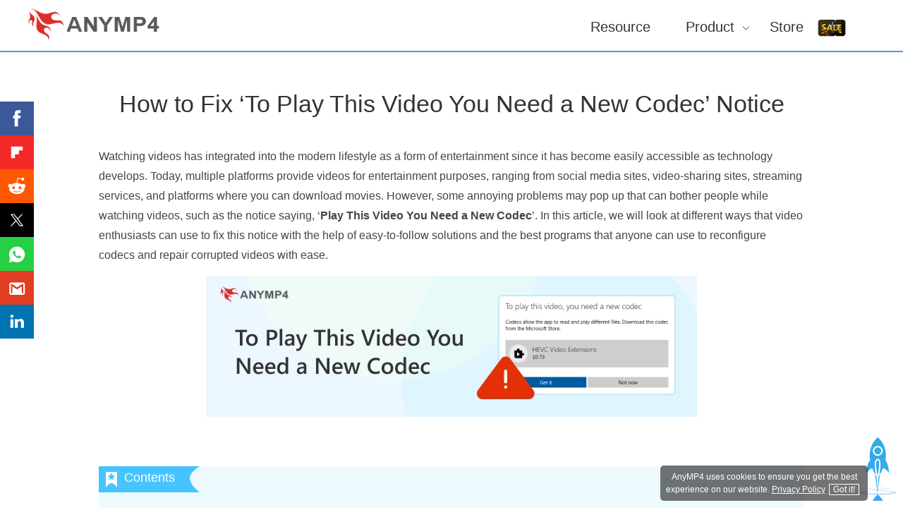

--- FILE ---
content_type: text/html
request_url: https://www.anymp4.com/repair-video/to-play-this-video-you-need-a-codec.html
body_size: 7949
content:
<!DOCTYPE html>
<html lang="en">
<head>
<meta http-equiv="Content-Type" content="text/html; charset=utf-8" />
<meta http-equiv="X-UA-Compatible" content="IE=edge,chrome=1" />
<meta name="viewport" content="width=device-width, initial-scale=1.0" />
<title>To Play This Video You Need A Codec? Quick Solutions Here</title>
<meta name="description" content="Looking for a solution about why I need a codec to watch videos? This article is made for you since we will provide multiple solutions to fix this problem." />
<link href="/css/article-v1.css" rel="stylesheet" type="text/css" />
<link rel="canonical" href="https://www.anymp4.com/repair-video/to-play-this-video-you-need-a-codec.html" />
<script type="application/ld+json">
  {
    "@context": "http://schema.org",
    "@type": "Article",
    "mainEntityOfPage": {
      "@type": "WebPage",
      "@id": "https://www.anymp4.com/repair-video/to-play-this-video-you-need-a-codec.html"
    },
    "headline": "To Play This Video You Need A Codec? Quick Solutions Here",
    "image": {
      "@type": "ImageObject",
      "url": "https://www.anymp4.com/images/repair-video/to-play-this-video-you-need-a-codec/to-play-this-video-you-need-a-codec.jpg",
      "height": 200,
    "width": 696  
    },
    "datePublished": "2024-04-23T010:00:00+08:00",
    "dateModified":  "2024-04-23T010:00:00+08:00",
    "author": {
    "@type": "Person",
    "name": "Angelica Liwanag",
    "url": "https://www.anymp4.com/author/angelica-liwanag.html"
    },
      "publisher": {
      "@type": "Organization",
      "name": "AnyMP4",
      "logo": {
        "@type": "ImageObject",
        "url": "https://www.anymp4.com/new-style/images/logo-new.png",
        "width": 186,
        "height": 45
      }
    },
    "description": "Looking for a solution about why I need a codec to watch videos? This article is made for you since we will provide multiple solutions to fix this problem."
  }
</script>
<script type="application/ld+json">
  {
      "@context":"https://schema.org",
      "@type":"FAQPage",
      "mainEntity":[
          {
              "@type":"Question",
              "name":"How to bypass video codec?",
              "acceptedAnswer":{
                  "@type":"Answer",
                  "text":"You can bypass codec installation by converting the file into a different format. File conversion will automatically fix the codec of the file being converted. The best tool for this use is AnyMP4 Video Converter Ultimate."
              }
          },
          {
              "@type":"Question",
              "name":"Can I open videos without a codec?",
              "acceptedAnswer":{
                  "@type":"Answer",
                  "text":"No, you cannot. Error notices such as ‘to play this video you need a new codec HEVC’, ‘to play video you may need to install codec Firefox,’ and ‘you need to install video codec WMvideo decoder’ will appear if your video has no codec. You need to codecs in your video to play it."
              }
          },
          {
              "@type":"Question",
              "name":"How to play MP4 without codec?",
              "acceptedAnswer":{
                  "@type":"Answer",
                  "text":"You cannot. MP4 has a built-in H.264 codec. If the codec is damaged, so does the file itself."
              }
          },
          {
              "@type":"Question",
              "name":"Why do I need a codec to watch videos?",
              "acceptedAnswer":{
                  "@type":"Answer",
                  "text":"Codecs are used to make videos more manageable to run. codecs are used to make video format readable and run smoothly. For example, MP4 files are AVC encoded."
              }
          },
          {
            "@type":"Question",
            "name":"Do I need an Xvid video codec?",
            "acceptedAnswer":{
                "@type":"Answer",
                "text":"Yes, you need a video codec. If not, problems such as can’t play some videos says I need a new codec will appear. You can use file repair tools and video converters to fix video codec errors."
            }
        }
      ]
  }
</script> 
<!-- Google Tag Manager -->
<script>(function(w,d,s,l,i){w[l]=w[l]||[];w[l].push({'gtm.start':
  new Date().getTime(),event:'gtm.js'});var f=d.getElementsByTagName(s)[0],
  j=d.createElement(s),dl=l!='dataLayer'?'&l='+l:'';j.async=true;j.src=
  'https://www.googletagmanager.com/gtm.js?id='+i+dl;f.parentNode.insertBefore(j,f);
  })(window,document,'script','dataLayer','GTM-WG47XXF');</script>
  <!-- End Google Tag Manager -->
</head>
<body>
<!-- Google Tag Manager (noscript) -->
<noscript><iframe src="https://www.googletagmanager.com/ns.html?id=GTM-WG47XXF"
height="0" width="0" style="display:none;visibility:hidden"></iframe></noscript>
<!-- End Google Tag Manager (noscript) --><!-- #BeginLibraryItem "/Library/article-header-new.lbi" --><div id="header">
    <div class="content">
      <div id="logo"><a href="/"><img src="/new-style/images/logo.png" loading="lazy" alt="AnyMP4 Logo" /></a></div>
      <div class="menu">
        <ul id="menu">
          <li><a href="/resource/">Resource</a></li>
          <li class="product-new"><a href="/download.html">Product</a> <i></i>
            <ul class="submenu">
              <li class="products">
                <a href="/products-video.html"><i></i> Video Tools</a>
                <a href="/products-dvd.html"><i></i> Blu-ray/DVD Tools</a>
                <a href="/products-mobile.html"><i></i> Mobile Tools</a>
                <a href="/products-free.html"><i></i> Freeware</a>
                <a href="/products-utility.html"><i></i> Utility</a></li>
            </ul>
          </li>
          <li><a href="/purchase.html">Store</a></li>
          <li class="special-sale"><a href="/special/"></a></li>
           
          </li>
        </ul>
        <span class="toggle-nav" href="#">&#9776;</span></div>
    </div>
</div><!-- #EndLibraryItem --><a class="navbar-toggle" href="javascript:void(0)">&#9776;</a>
<div id="box_left_article">
  <dl>
    <dt onclick="toggleDl(this)">Fix Video Issues</dt>
    <dd><a href="/repair-video/fix-video-glitch.html">Fix Video Glitch</a></dd>
    <dd><a href="/repair-video/mp4-no-sound.html">MP4 No Sound</a></dd>
    <dd><a href="/repair-video/prevent-video-corruption.html">Prevent Video Corruption</a></dd>
    <dd><a href="/repair-video/to-play-this-video-you-need-a-codec.html">To Play This Video You Need a New Codec</a></dd>
    <dd><a href="/repair-video/video-codec-not-supported.html">Video Codec Not Supported</a></dd>
    <dd><a href="/repair-video/tiktok-videos-not-playing.html">TikTok Videos Not Playing</a></dd>
  </dl>
</div>
  <div class="rollTopfone-top new_fix_bar">
    <div class="container">
  <p class="des">How to Fix ‘To Play This Video You Need a New Codec’ Notice</p>
  <div class="win-mac">
    <a class="win" href="https://download.anymp4.com/video-converter-ultimate.exe" data-filename="Video Converter Ultimate" data-buttonlabel="ArticleNavdown"><i></i>Free Download</a>
    <a class="mac" href="https://download.anymp4.com/mac/mac-video-converter-ultimate.dmg" data-filename="Mac Video Converter Ultimate" data-buttonlabel="ArticleNavdown"><i></i>Free Download</a>
  </div>
</div>
</div>
  </div>
  <div class="container new_box">
    <div class="article">
      <div class="section">
        <h1>How to Fix ‘To Play This Video You Need a New Codec’ Notice</h1>
        <p>Watching videos has integrated into the modern lifestyle as a form of entertainment since it has become easily accessible as technology develops. Today, multiple platforms provide videos for entertainment purposes, ranging from social media sites, video-sharing sites, streaming services, and platforms where you can download movies. However, some annoying problems may pop up that can bother people while watching videos, such as the notice saying, ‘<strong>Play This Video You Need a New Codec</strong>’. In this article, we will look at different ways that video enthusiasts can use to fix this notice with the help of easy-to-follow solutions and the best programs that anyone can use to reconfigure codecs and repair corrupted videos with ease.</p>
        <img class="mainpic" src="/images/repair-video/to-play-this-video-you-need-a-codec/to-play-this-video-you-need-a-codec.jpg" width="696" height="200" alt="To Play This Video You Need A Codec" />
        <div class="part_content_1 intro-innav">
            <ul>
                <li><a href="#part1">Part 1. Why Do I Need a Codec to Watch Videos</a></li>
                <li><a href="#part2">Part 2. How to Fix ‘To Play This Video You Need A Codec’</a></li>
                <li><a href="#part3">Part 3. FAQs About ‘To Play This Video You Need A New Codec’</a></li>
              </ul>
        </div>
      </div>
      <div class="section">
        <h2 class="part_item_blue" id="part1">Part 1. Why Do I Need a Codec to Watch Videos</h2>
        <img src="/images/repair-video/to-play-this-video-you-need-a-codec/to-play-this-video-you-need-a-codec.jpg" width="696" height="200" alt="To Play This Video You Need A Codec" />
        <p>Before proceeding to the solutions that can fix the codec-related issue, we must first learn what exactly codecs are and why they are important when it comes to watching videos both online and offline. </p>
        <P>Video codecs are devices or software that are primarily used for compressing and decompressing files to make their file sizes compact and easily manageable to run on websites online that can provide video streaming services. Codecs are composed of encoders and decoders, with encoders used for compression and decoders for decompression. Some popular examples of video codecs that are used today are H.264 and H.265. These codecs are also known as Advance Video Codec (AVC) and High-Efficiency Video Coding (HEVC). </P>
        <P>Now that we have discussed what exactly video codecs are learning, the reason why they are considered important for watching videos can now be easily understood. With the combination of encoders and decoders, codecs are used to make watching videos easier since they are the primary tools responsible for reading both video and audio files and then turning them into watchable media. That is more like <a href="/repair-video/audio-codec-not-supported.html">audio codec not supported</a>, and leads to video playback failure.</P>
        <p>With all the knowledge of exactly what codecs are in mind, we can now move on to the different methods that can be used to fix error notices involving a new codec. </p>
      </div>
      <div class="section">
        <h2 class="part_item_blue" id="part2">Part 2. How To Fix ‘To Play This Video You Need A Codec’</h2>
        <h3 class="new_h3">Use AnyMP4 Video Converter Ultimate to Convert Video Formats With New Codecs</h3>
        <P>Popular video formats are already intact with their codec systems. For example, the widely used MP4 videos are using H.264 or Advanced Video codec. With that in mind, converting the format of a video file with codec issues can, therefore, fix it since the process of file format conversion involves repairing issues regarding the encoders and decoders. When it comes to video format conversions, <a href="/video-converter-ultimate/">AnyMP4 Video Converter Ultimate</a> should be the first to come to mind.</P>
        <P>As its name suggests, this platform is primarily used for video format conversions. Moreover, their format conversion process has advanced settings that can be used to edit the encoder type of a file’s video and audio. Other than the encoder settings, the resolution, bitrate, frame rate, channel, and sample rate of the file that is being processed can also be adjusted. </P>
        <p>With all these advanced format conversion tools available, any warnings or errors involving codec related errors can be fixed in no time. Download the software now and proceed to our step-by-step guide to learn how to use this tool for fixing video codec errors.</p>
        <div class="down-btn">
          <div class="down_win">
           <a class="downw_1" href="https://download.anymp4.com/video-converter-ultimate.exe" data-filename="Video Converter Ultimate" data-buttonlabel="Articledown"><div class="bag"><i></i><div><span class="title">Free Download</span>
             <span class="support">For Windows</span></div></div></a>
             <p><i></i>Secure Download</p>
          </div>
         <div class="down_mac">
           <a class="downm_1" href="https://download.anymp4.com/mac/mac-video-converter-ultimate.dmg" data-filename="Mac Video Converter Ultimate" data-buttonlabel="Articledown"><div class="bag"><i></i><div><span class="title">Free Download</span>
             <span class="support">For macOS</span></div></div></a>
             <p><i></i>Secure Download</p>
         </div> 
        </div>
        <p>AnyMP4 Video Converter Ultimate detailed format conversion guide:</p>
        <p class="step1"><span class="step_count">1.</span>Open AnyMP4 Video Converter Ultimate and click on <span>Add Files</span> to import the file that you want to fix.</p>
        <img src="/images/repair-video/to-play-this-video-you-need-a-codec/anymp4-video-converter-ultimate-add-files.jpg" width="696" height="389" alt="Anymp4 Video Converter Ultimate Add Files" />
        <p class="step1"><span class="step_count">2.</span>Once the video has been added, click on <span>Output Format</span> and click <span>Custom Profile</span> beside the output format that you selected.</p>
        <img src="/images/repair-video/to-play-this-video-you-need-a-codec/anymp4-video-converter-ultimate-output-format.jpg" width="696" height="388" alt="Anymp4 Video Converter Ultimate Output Format" />
        <p class="step1"><span class="step_count">3.</span>In the Profile Editor window, click on <span>Encoder</span> to expand the list of available codecs that you can apply to the video. Click on <span>Create New</span> to confirm your adjustment, and double-click on the customized profile that you created.</p>
        <img src="/images/repair-video/to-play-this-video-you-need-a-codec/anymp4-video-converter-ultimate-encoder-settings.jpg" width="600" height="390" alt="anymp4-video-converter-ultimate-encoder-settings" />
        <p class="step1"><span class="step_count">4.</span>With the new codec settings now applied, click on <span>Convert All</span> to start the process.</p>
        <img src="/images/repair-video/to-play-this-video-you-need-a-codec/anymp4-video-converter-ultimate-convert-all.jpg" width="600" height="390" alt="Anymp4 Video Converter Ultimate Convert All" />
        <p class="step1"><span class="step_count">5.</span>After converting the video and repairing its codecs, you can now enjoy watching it with no interruption.</p>
        <p>With the help of this solution, your videos will have their codec settings fixed along with their format, resolution, and overall video quality. All of these settings can be improved and fixed with the help of one versatile and powerful tool in AnyMP4 Video Converter Ultimate.</p>
        <h3 class="new_h3">Use AnyMP4 Video Repair to Fix Codec Errors</h3>
        <p>A more direct fix to codec errors is by running them in a video repair tool. When it comes to this type of software, <a href="/video-repair/">AnyMP4 Video Repair</a> is the best option in the market since it combines the accessibility of an easy-to-use tool along with the performance of a packed configuration software. </p>
        <p>Capable of fixing videos with advanced corruption issues such as video glitches, choppy audio, playback errors, unplayable files, video corruption and damage, no audio, and black screens. Simple codec issues will not be a problem at all for this software. Because of that, keeping this tool in hand for unexpected corruption-related problems is a convenient choice, especially since the software is extremely compact, at 233 MB, in relation to the services that it can provide.</p>
        <p>Devices and Cameras that AnyMP4 Video Repair Supports:</p>
        <ul>
          <li>&bull; Videography Drones</li>
          <li>&bull; Smartphones</li>
          <li>&bull; CCTV Cameras</li>
          <li>&bull; Windshield Dash Cams</li>
          <li>&bull; DSLR Cameras</li>
          <li>&bull; Digital Videos</li>
        </ul>
        <p>To learn how to fix videos using this tool, please refer to our guide below:</p>
        <p>Download the software first and install it on your computer.</p>
        <div class="down-btn">
          <div class="down_win">
           <a class="downw_1" href="https://download.anymp4.com/video-repair.exe" data-filename="Video Repair" data-buttonlabel="Articledown"><div class="bag"><i></i><div><span class="title">Free Download</span>
             <span class="support">For Windows</span></div></div></a>
             <p><i></i>Secure Download</p>
          </div>
         <div class="down_mac">
           <a class="downm_1" href="https://download.anymp4.com/mac/video-repair-for-mac.dmg" data-filename="Video Repair for Mac" data-buttonlabel="Articledown"><div class="bag"><i></i><div><span class="title">Free Download</span>
             <span class="support">For macOS</span></div></div></a>
             <p><i></i>Secure Download</p>
         </div> 
        </div>
        <p class="step1"><span class="step_count">1.</span>Open AnyMP4 Video Repair. In its main interface, click on the <span>Orange Box</span> to add the video that needs to be repaired. Next, click on the <span>Blue Box</span> to import a sample video that will be used as a reference for the repair process. </p>
        <img src="/images/video-repair/import-videos.jpg" width="600" height="395" alt="Import Videos" />
        <p class="step1"><span class="step_count">2.</span>With the corrupted video and sample file now added, click on <span>Repair</span>.</p>
        <img src="/images/video-repair/begin-fix-video.jpg" width="600" height="395" alt="Begin Fix Video" />
        <p class="step1"><span class="step_count">3.</span>After the repair process, you can now select the <span>Save</span> button to export the repair video back to your computer. You can also select the Preview button to ensure the repair quality.</p>
        <img src="/images/video-repair/finish-repair.jpg" width="600" height="395" alt="Finish Repair" />
        <P>By following this simple repair guide, your videos with codec issues can now be repaired within three simple steps. Other than simple codec issues, you can also use the tool for more advanced video corruption making it an all-around software for any form of video problems.</P>
        <h3 class="new_h3">Where to Get The Codec</h3>
        <img src="/images/repair-video/to-play-this-video-you-need-a-codec/where-to-get-codec.jpg" width="600" height="373" alt="Where To Get Codec" />
        <P>First, you need to learn the name of your video’s codec or its ID and then look it up on the internet. New codecs are often available on their manufacturer’s website, where the latest version is also available. This solution is more suitable for experienced users since learning the codec of the video that you are watching is challenging enough.</P>
        <h3 class="new_h3">How to Install The Codec</h3>
        <img src="/images/repair-video/to-play-this-video-you-need-a-codec/install-codec.jpg" width="600" height="373" alt="Install Codec" />
        <P>Codecs do not need to be installed. They are automatically installed and integrated into a media player. If your video file is readable by your media player software, its codecs are perfectly fine. Otherwise, look for a solution, such as format converters and repair tools, to solve the issue.</P> 
      </div>
      <div class="section">
        <div class="faq_style_2">
          <h2 class="part_item_blue" id="part3">Part 3. FAQs About ‘To Play This Video You Need A New Codec’</h2>
          <div class="faq">
            <div class="faq_list">
              <p class="question">How to bypass video codec?</p>
              <p class="answer">You can bypass codec installation by converting the file into a different format. File conversion will automatically fix the codec of the file being converted. The best tool for this use is AnyMP4 Video Converter Ultimate.</p>
            </div>
            <div class="faq_list">
              <p class="question">Can I open videos without a codec?<p>
              <p class="answer">No, you cannot. Error notices such as ‘to play this video you need a new codec HEVC’, ‘to play video you may need to install codec Firefox,’ and ‘you need to install video codec WMvideo decoder’ will appear if your video has no codec. You need to codecs in your video to play it.</p>
            </div>
            <div class="faq_list">
              <p class="question">How to play MP4 without codec?</p>
              <p class="answer">You cannot. MP4 has a built-in H.264 codec. If the codec is damaged, so does the file itself.</p>
            </div>
            <div class="faq_list">
              <p class="question">Why do I need a codec to watch videos?</p>
              <p class="answer">Codecs are used to make videos more manageable to run. codecs are used to make video format readable and run smoothly. For example, MP4 files are AVC encoded.</p>
            </div>
            <div class="faq_list">
              <p class="question">Do I need an Xvid video codec?</p>
              <p class="answer">Yes, you need a video codec. If not, problems such as can’t play some videos says I need a new codec will appear. You can use file repair tools and video converters to fix video codec errors.</p>
            </div>
          </div>                  
        </div>
        <h2 class="part_item_blue">Conclusion</h2>
        <p>Now that we have learned how to fix codec errors and notices such as ‘To Play This Video You Need a New Codec,’ we can now move on to work on preventing them from coming back. However, if the error continues to persist, always remember that format converters such as AnyMP4 Video Converter Ultimate are a great alternative for fixing codecs. Otherwise, use a video repair tool like AnyMP4 Video Repair for major corruption problems.</p>
        <p>Please share this article online to help other people looking for a solution to their codec problems. </p>
      </div>
    </div>
    <div id="starlist">
      <p id="ending">What do you think of this post?</p>
      <ul>
        <li class="light"><a href="javascript:;">1</a></li>
        <li class="light"><a href="javascript:;">2</a></li>
        <li class="light"><a href="javascript:;">3</a></li>
        <li class="light"><a href="javascript:;">4</a></li>
        <li class="light"><a href="javascript:;">5</a></li>
      </ul>
      <p id="showPanel">Excellent</p>
      <p>Rating: 4.9 / 5 (based on 540 ratings) </p>
    </div>
    <div class="author-info">
      <div class="author"> <a class="auth-follow" href="/author/angelica-liwanag.html"><img src="/images/resource/author/angelica-liwanag.png" loading="lazy" alt="author" width="100" height="100" class="author" /></a> <span class="top">Posted by <a href="/author/angelica-liwanag.html"><span>Angelica Liwanag</span></a> to <a href="/resource/repair-video/">Repair Video</a></span></div>
      <div class="date"> <span>April 23, 2024 10:00</span></div>
    </div>
    <div class="related-article new_related_article">
      <p class="title">More readings</p>
        <ul class="related">
        <li>    
            <a href="/recorder/failed-to-initialize-codec-bandicam.html"><img src="/images/recorder/failed-to-initialize-codec-bandicam/failed-to-initialize-codec-bandicam-s.jpg" width="285" height="150" alt="Failed to Initialize Codec Bandicam"  /></a>
            <a href="/recorder/failed-to-initialize-codec-bandicam.html" class="tit">Failed to Initialize Codec with Bandicam – Here are the Best Solutions</a><p>When you change the settings for recording and get the failed to initialize codec error message with Bandicam, you can learn more about the best solutions.</p>
        </li>
        <li>    
            <a href="/repair-video/fix-video-0xc00d5212-error.html"><img  src="/images/repair-video/fix-video-0xc00d5212-error/fix-video-0xc00d5212-error-s.jpg" width="285" height="150" alt="Fix Video 0xc00d5212 Error"  /></a>
            <a href="/repair-video/fix-video-0xc00d5212-error.html" class="tit">How to Fix Video 0xc00d5212 Error to Solve Video Corruption</a>
            <p>Read this article to fix Error 0xc00d5212 in your AVI files using third-party video repair softwares and make sure that your device is protected.</p>
        </li>
        <li>    
            <a href="/repair-video/fix-video-error-code-232404.html"><img src="/images/repair-video/fix-video-error-code-232404/fix-video-error-code-232404-s.jpg " alt="Fix Video Error Code 232404" width="285" height="150" /></a>
            <a href="/repair-video/fix-video-error-code-232404.html" class="tit">How to Fix Error Code: 232404 and Prevent it from Happening</a>
            <p>Get rid of error code 232404, and fix it by clearing your browser’s cache and cookies, update your device drivers, and use third-party tools.</p>
        </li>
        <li>    
            <a href="/repair-video/repair-corrupted-mp4.html"><img src="/images/repair-video/repair-corrupted-mp4/repair-corrupted-mp4-s.jpg" width="696" height="200" alt="Repair Corrupted MP4"  /></a>
            <a href="/repair-video/repair-corrupted-mp4.html" class="tit">Full Guide to Fix Corrupted MP4s With Repair Tools</a>
            <p>Learn how to fix corrupted MP4 in this comprehensive article to learn more about its common causes and the best tool to answer this annoying digital problem.</p>
        </li>
      </ul>
    </div>
  <div class="discuss">
    <div class="add-review"><img src="/images/resource/general/comment-icon.png" loading="lazy" alt="Comment" />Add your comments to join the discussion here</div>
    <div id="disqus_thread"></div>
  </div>
  </div>
  <div class="breadcrumb">
    <div class="container">You are here: <a href="/" class="crumb_left">Home</a> &gt; <span class="crumb_left"><a href="/resource/repair-video/">Repair Video</a></span> &gt; To Play This Video You Need a New Codec</div>
  </div><!-- #BeginLibraryItem "/Library/article-footer.lbi" --><div class="background-footer">
  <div class="footer">
    <div class="footer-part"> <a class="footer_logo" href="/"><img src="/style-response/images/white-logo.png" loading="lazy" alt="AnyMP4 Logo"></a> <a class="footer_btn down_btn" href="/download.html"><i></i>Download Center</a> <a class="footer_btn buy_btn" href="/purchase.html"><i></i>AnyMP4 Store</a> </div>
    <div class="footer-part">
      <div class="footer-list">
        <p class="title">Company</p>
        <ul>
          <li><a href="/about.html" rel="nofollow">About Us</a></li>
          <li><a href="/privacy-policy.html" rel="nofollow">Privacy Policy</a></li>
          <li><a href="/terms-of-use.html" rel="nofollow">Terms of Use</a></li>
        </ul>
      </div>
      <div class="footer-list">
        <p class="title">Support</p>
        <ul>
          <li><a href="/support.html">Support Center</a></li>
          <li><a href="/contact.html" rel="nofollow">Contact Center</a></li>
          <li><a href="/partner/affiliate.html" rel="nofollow">Affiliate Program</a></li>
        </ul>
      </div>
    </div>
    <div class="footer-part">
      <p class="title border">Select Language</p>
      
      <style type="text/css">
a.gflag {vertical-align:middle;font-size:32px;padding:1px 0;background-repeat:no-repeat;background-image:url(/images/flags/32.png);margin-right: 2px;}
a.gflag img {border:0;}
a.gflag:hover {background-image:url(/images/flags/32a.png);}
</style>
      <br />
      <select onchange="doGTranslate(this);">
        <option value="">Select Language</option>
        <option value="en|en">English</option>
        <option value="en|it">Italian</option>
        <option value="en|es">Spanish</option>
        <option value="en|pt">Portuguese</option>
        <option value="en|hu">Hungarian</option>
        <option value="en|ru">Russian</option>
        <option value="en|cs">Czech</option>
        <option value="en|pl">Polish</option>
        <option value="en|el">Greek</option>
        <option value="en|tr">Turkish</option>
        <option value="en|fi">Finnish</option>
        <option value="en|no">Norwegian</option>
        <option value="en|nl">Dutch</option>
        <option value="en|da">Danish</option>
        <option value="en|sv">Swedish</option>
        <option value="en|zh-TW">Chinese (Traditional)</option>
      </select>
      <script type="text/javascript">
/* <![CDATA[ */
function doGTranslate(lang_pair) {if(lang_pair.value)lang_pair=lang_pair.value;if(lang_pair=='')return;var lang=lang_pair.split('|')[1];var plang=location.pathname.split('/')[1];if(plang.length !=2 && plang.toLowerCase() != 'zh-cn' && plang.toLowerCase() != 'zh-tw')plang='en';if(lang == 'en')location.href=location.protocol+'//'+location.host+location.pathname.replace('/'+plang+'/', '/')+location.search;else location.href=location.protocol+'//'+location.host+'/'+lang+location.pathname.replace('/'+plang+'/', '/')+location.search;}
/* ]]> */
</script> 
    </div>
  </div>
</div>
<div class="background-footer">
  <p id="copyright">Copyright &copy; 2026 AnyMP4 Studio. All Rights Reserved.</p>
</div><!-- #EndLibraryItem --><div id="goTop"></div>
  <script type="text/javascript" src="/js/article-v1.js"></script>
</body>
</html>

--- FILE ---
content_type: text/css
request_url: https://www.anymp4.com/css/article-v1.css
body_size: 11723
content:
@charset "utf-8";.menu li a:hover,a{text-decoration:none}.product_intro .flex_box,.related{-webkit-box-orient:horizontal;-webkit-box-direction:normal}#starlist ul li,li,ul{list-style:none}body{line-height:25px;color:#333;margin:0 auto}#header{height:72px;border-bottom:#4898e2 2px solid;position:relative;clear:both}#header .content{max-width:1200px;clear:both;overflow:initial}#logo{float:left;width:20%;margin-top:12px}.menu{float:right;margin-top:25px;z-index:90}.menu ul{margin-right:20px}.menu li{float:left;text-align:center;font-size:20px;z-index:1;height:50px}.menu li a{float:left;line-height:20px;color:#333;padding:3px 20px 0;margin-right:10px;display:block;z-index:0;zoom:1}.menu li a:hover{color:#4898e2}.menu li .arrow{background:url(/style-response/images/cricle.png) right 12px no-repeat;height:15px}.menu ul li ul.submenu{position:absolute;right:0;margin:auto;z-index:100;max-width:1200px;display:none}.menu ul li ul.submenu li{float:none;max-width:1200px;width:100%;margin:0 auto}.menu ul li ul.submenu li a{font-size:16px;line-height:30px;color:#333;display:inline-block;text-align:left;text-decoration:none}.menu ul li ul.submenu li a:hover{color:#4898e2}.menu ul li ul.submenu li.category a{font-size:18px;width:15%;margin-right:0;line-height:35px}#lookfor{float:right;margin-top:3px}.toggle-nav{display:none;cursor:pointer}.menu>ul>li:nth-of-type(2){position:relative}.menu ul li.product-new>i{display:inline-block;width:12px;height:6px;background:url(/images/resource/general/sow-hide.svg) no-repeat;overflow:hidden;vertical-align:2px;margin-left:5px;position:absolute;top:12px;right:7px}.menu ul li.product-new.active>i{background-position:0 -6px}.menu ul li.product-new.active .submenu{display:block}.menu ul li.special-sale a{display:inline-block;background:url(/images/resource/general/sale.gif) center no-repeat;width:81px;height:47px;position:relative;top:-12px;padding-left:0;padding-right:0;margin-right:0;background-size:100%}.menu ul li ul.submenu{left:50%;-webkit-transform:translate(-50%,0);transform:translate(-50%,0);border:none;top:47px;border-radius:6px;overflow:visible;padding:10px 0 0;background:0 0;-webkit-box-shadow:none;box-shadow:none;width:250px}.menu ul li ul.submenu::before{content:'';border:6px solid #fff;border-color:transparent transparent #fff;position:absolute;top:-2px;left:50%;-webkit-transform:translate(-50%,0);transform:translate(-50%,0);width:0;height:0}.menu ul li ul.submenu li.products{border-radius:6px;height:300px;background:#fff;-webkit-box-shadow:0 0 7px 0 rgba(0,0,0,.16);box-shadow:0 0 7px 0 rgba(0,0,0,.16);width:250px;overflow:hidden}.menu ul li ul.submenu li.products a{margin-right:0;display:block;height:60px;width:100%;font-size:18px;color:#333;line-height:60px;-webkit-box-sizing:border-box;box-sizing:border-box;padding:0 24px}.star i,.vote_box,.vote_box .question{display:inline-block}.menu ul li ul.submenu li.products a i{display:inline-block;background:url(/images/resource/general/products.svg) no-repeat;vertical-align:-6px}.menu ul li ul.submenu li.products a:hover{background:-webkit-gradient(linear,left top,right top,from(#F1F7FF),to(rgba(245,249,255,0)));background:linear-gradient(90deg,#F1F7FF 0,rgba(245,249,255,0) 100%)}.menu ul li ul.submenu li.products a:nth-of-type(1) i{background-position-y:0}.menu>ul>li:nth-of-type(3) a{margin-right:0;padding-right:0}.star *{vertical-align:middle}.star i{width:24px;height:24px;background:url(/images/resource/general/article-icons.svg);background-position-y:-24px}.star i.half{background-position-y:-48px}.star i.empty{background-position-y:0}.main .rating .star i.light{background-position-y:-24px}.main .rating .star i.light.half{background-position-y:-48px}.main .rating .star i{background-position-y:0}.main .rating .star{margin-right:36px}.article .table_box .table2 .vs{padding-left:0}.article .table3 tr td{border:none}.article div.table_box{margin:60px auto}.article div.table_box.new{max-height:74vh;overflow-y:auto;overflow-x:auto;position:relative}.article .table3 thead,.article .table3 tr th{position:sticky;z-index:2;top:0}.article .table_box::-webkit-scrollbar{width:12px;height:12px;border-radius:32px;background:#fff;padding:0 10px}.article .table_box::-webkit-scrollbar-thumb{width:14px;height:14px;background:#D7D7D7;border-radius:32px}.article .table_box .table3{border-radius:12px;border:1px solid #E4E0E0;width:100%;vertical-align:top;margin-top:0;margin-bottom:0}.article .table3 tr:last-child td:first-child{border-radius:0 0 0 12px}.article .table3 tr:last-child td:last-child{border-radius:0 0 12px}.article .table3 tr th{text-align:left;padding:15px 20px 20px;color:#fff;background:#46C4FF;font-size:16px;font-weight:700}.article .table3 thead tr{position:relative;z-index:1}.article .table3 thead::after{width:calc(100% + 2px);height:100%;clear:both;content:"";top:0;left:-1px;z-index:0;background-color:#fff;position:absolute}.article .table3 tr:first-child th:first-child{border-radius:12px 0 0;padding:15px 16px 20px}.article .table3 tr:first-child th:last-child{border-radius:0 12px 0 0}.article .table3 tr td{padding:20px;border-left:1px solid #ededed}.article .table3 tr td:first-child{font-weight:700;padding:20px 16px}.article .table3 tr:nth-child(odd) td{background-color:#fff}.article .table3 tr:nth-child(even) td{background-color:rgba(228,224,224,.3)}.table_box td span{position:relative;padding-left:25px}.table_box td span[data-status=no]::before{content:"";position:absolute;left:0;top:50%;-webkit-transform:translateY(-50%);transform:translateY(-50%);width:20px;height:20px;background:url(/images/resource/general/not-support.svg) center/contain no-repeat}.table_box td span[data-status=yes]::before{content:"";position:absolute;left:0;top:50%;-webkit-transform:translateY(-50%);transform:translateY(-50%);width:20px;height:20px;background:url(/images/resource/general/support.svg) center/contain no-repeat}.article .table_box.new .table1,.article .table_box.new .table2,.article .table_box.new .table4{margin:0}.article .table_box .table4{border-radius:12px;border:1px solid #E4E0E0;width:100%;vertical-align:top;overflow:hidden}.article .table4 tr td{border:none}.article .table4 tr td:first-child{background:#46C4FF!important;color:#fff;padding:15px 16px 20px;font-size:16px;font-weight:700;border-top:1px solid #ededed}.article .table4 tr:first-child td:first-child{border-radius:12px 0 0}.article .table4 tr:last-child td:first-child{border-radius:0 0 0 12px}.article .table4 tr td{padding:20px;border-left:1px solid #ededed}.article .table4 tr:nth-child(odd) td{background-color:#fff}.article .table4 tr:nth-child(even) td{background-color:rgba(228,224,224,.3)}.article .table4 tr:first-child{font-weight:700}.vote_box{min-width:418px;margin:26px auto}.article .vote_box p{margin:0}.vote_box .question{width:100%;background:#46C4FF;border-radius:12px 12px 0;padding:16px 50px 16px 20px;-webkit-box-sizing:border-box;box-sizing:border-box;font-weight:700;font-size:20px;color:#FFF;line-height:30px}@-webkit-keyframes pulse{0%{-webkit-transform:translateX(-50%) scale(1);transform:translateX(-50%) scale(1);opacity:1}100%{-webkit-transform:translateX(-50%) scale(1.2);transform:translateX(-50%) scale(1.2);opacity:0}}@keyframes pulse{0%{-webkit-transform:translateX(-50%) scale(1);transform:translateX(-50%) scale(1);opacity:1}100%{-webkit-transform:translateX(-50%) scale(1.2);transform:translateX(-50%) scale(1.2);opacity:0}}@-webkit-keyframes pulse2{0%{-webkit-transform:translateX(-50%) scale(1);transform:translateX(-50%) scale(1);opacity:1}100%{-webkit-transform:translateX(-50%) scale(1.1);transform:translateX(-50%) scale(1.1);opacity:0}}@keyframes pulse2{0%{-webkit-transform:translateX(-50%) scale(1);transform:translateX(-50%) scale(1);opacity:1}100%{-webkit-transform:translateX(-50%) scale(1.1);transform:translateX(-50%) scale(1.1);opacity:0}}.article .vote_box p.title{position:relative}.vote_box .collapseicon,.vote_box .expandicon{position:absolute;content:"";background:#46C4FF;border-radius:50%;border:1px solid #FFF;display:block;width:62px;height:62px;text-align:center;z-index:1;top:0;right:-31px;cursor:pointer}.vote_box .collapseicon{display:none}.vote_box .collapseicon i,.vote_box .expandicon i{width:32px;height:32px;background:url(/images/resource/general/show.svg);display:block;margin:14px auto auto}.vote_box .collapseicon i{background:url(/images/resource/general/hide.svg)}.vote_box .collapseicon::before,.vote_box .expandicon::before{width:80px;height:80px;background:rgba(70,196,255,.4);border-radius:50%;position:absolute;content:"";top:-8px;left:50%;-webkit-transform:translateX(-50%);transform:translateX(-50%);z-index:-1;-webkit-animation:pulse 1.5s linear infinite;animation:pulse 1.5s linear infinite}.vote_box .after_con i,.vote_box .all-votes span::before{left:0;content:"";overflow:hidden}.article .vote_box>div{width:100%;background:#FFF;border-radius:0 0 12px 12px;border:1px solid #E4E0E0;margin:0;-webkit-box-sizing:border-box;box-sizing:border-box;padding:16px 20px;display:none}.article .vote_box ul{margin:0}.article .vote_box ul li{background:#F5F5F5;border-radius:8px;margin-bottom:8px;-webkit-box-sizing:border-box;box-sizing:border-box;font-size:16px;color:#111;cursor:pointer}.article .vote_box ul li:hover{background-color:rgba(70,196,255,.16)}.article .vote_box .all-votes{text-align:right;font-weight:700;color:#111;font-size:16px}.vote_box .all-votes span{position:relative;padding-left:14px}.vote_box .all-votes span::before{width:6px;height:6px;border-radius:50%;background:#111;display:block;position:absolute;top:9px}.article .vote_box ul li>div{padding:8px 14px;-webkit-box-sizing:border-box;box-sizing:border-box}.vote_box .after_con span{position:relative;z-index:2;font-weight:400}.vote_box .after_con i{position:absolute;width:0%;height:37px;background:rgba(70,196,255,.3);border-radius:8px;top:0;-webkit-animation:expandRight 1s ease;animation:expandRight 1s ease}@-webkit-keyframes expandRight{from{max-width:0%}to{max-width:100%}}@keyframes expandRight{from{max-width:0%}to{max-width:100%}}.vote_box .before_con{display:block}.vote_box .after_con{-webkit-box-align:center;-ms-flex-align:center;align-items:center;-webkit-box-pack:justify;-ms-flex-pack:justify;justify-content:space-between;display:none;position:relative;padding-right:80px}.vote_box.voted .before_con{display:none}.vote_box.voted .after_con{display:-webkit-box;display:-ms-flexbox;display:flex}.after_con i.voted-option{background-color:#46C4FF}.vote_count{margin-left:10px;font-weight:700}.plus-one{position:absolute;color:red;font-weight:700;opacity:1;-webkit-transform:translateY(0);transform:translateY(0);-webkit-animation:fadeAndMove 2s ease-out forwards;animation:fadeAndMove 2s ease-out forwards}@-webkit-keyframes fadeAndMove{0%{opacity:1;-webkit-transform:translateY(0);transform:translateY(0)}100%{opacity:0;-webkit-transform:translateY(-30px);transform:translateY(-30px)}}@keyframes fadeAndMove{0%{opacity:1;-webkit-transform:translateY(0);transform:translateY(0)}100%{opacity:0;-webkit-transform:translateY(-30px);transform:translateY(-30px)}}@media screen and (max-width:956px){.menu,.toggle-nav{display:inline-block;float:right}#header .menu li a,#header .menu li p,.menu{margin-top:0}.menu>ul>li,.menu>ul>li>a{text-align:left;line-height:60px}.toggle-nav{font-size:30px;color:#222;padding:13px 28px 28px}.toggle-nav.active{color:#4898e2;text-decoration:none}.menu{position:relative;z-index:1000px}.menu li{margin:0;float:none;display:block;height:auto}.menu ul,.menu ul li.special-sale{display:none}.menu li a{padding:15px;color:#fff}.menu li .arrow{background:0 0}.menu ul{position:absolute;width:282px;-webkit-box-sizing:border-box;box-sizing:border-box;background:#FFF;-webkit-box-shadow:0 0 7px 0 rgba(0,0,0,.16);box-shadow:0 0 7px 0 rgba(0,0,0,.16);border-radius:6px;border:none;opacity:1;right:11px;margin-right:0;padding:0;top:84%}.menu ul.active,.menu>ul>li>a{display:block}.menu>ul>li>a{float:none;font-size:18px;font-weight:700;color:#333;padding:0 20px;margin:0}.menu ul li.product-new>i{top:25px;position:absolute;right:20px}.menu>ul>li{border-bottom:1px solid rgba(41,41,41,.1)}.menu ul li.product-new a{display:inline-block;line-height:20px}.menu ul li ul.submenu.active{display:block!important}.menu ul li ul.submenu::before{display:none}.menu ul li ul.submenu{position:relative;left:0;-webkit-transform:translate(0 ,0);transform:translate(0 ,0);-webkit-box-shadow:none;box-shadow:none;border-radius:0;width:100%;top:0;padding:0;border-top:1px solid rgba(41,41,41,.1)}.menu ul li ul.submenu li.products{width:100%;-webkit-box-shadow:none;box-shadow:none;border-radius:0}}.menu ul li ul.submenu li.products a{padding-left:30px}.menu ul li ul.submenu li.products a i{width:26px;height:26px;background-size:100%}.menu ul li ul.submenu li.products a:nth-of-type(2) i{background-position-y:-26px}.menu ul li ul.submenu li.products a:nth-of-type(3) i{background-position-y:-52px}.menu ul li ul.submenu li.products a:nth-of-type(4) i{background-position-y:-78px}.menu ul li ul.submenu li.products a:nth-of-type(5) i{background-position-y:-104px}.quote{max-width:1000px;width:100%;background:#F5F5F5;padding:24px 40px;-webkit-box-sizing:border-box;box-sizing:border-box;margin:40px 0;border-radius:12px}.quote p i.full,.quote p i.grey,.quote p i.half{display:inline-block;width:20px;height:20px;vertical-align:middle;margin-right:6px}.quote p i.full{background:url(/images/resource/general/full-star.svg) no-repeat}.quote p i.half{background:url(/images/resource/general/half-star.svg) no-repeat}.quote p i.grey{background:url(/images/resource/general/grey-star.svg) no-repeat}.quote p{margin:0 auto!important}@media screen and (max-width:480px){.vote_box{max-width:100%;min-width:250px;padding-right:46px;-webkit-box-sizing:border-box;box-sizing:border-box;margin:12px auto}.vote_box .question{border-radius:12px;padding:12px 40px 12px 16px}.vote_box .collapseicon,.vote_box .expandicon{top:50%;-webkit-transform:translateY(-50%);transform:translateY(-50%);width:50px;height:50px}.vote_box .collapseicon i,.vote_box .expandicon i{margin:10px auto auto}.vote_box .collapseicon::before,.vote_box .expandicon::before{top:-15px;-webkit-animation:pulse2 1.5s linear infinite;animation:pulse2 1.5s linear infinite}.article .vote_box>div{padding:12px}}#wrap,.container{max-width:1200px}@media screen and (max-width:320px){.menu ul{width:260px}}body,div,h1,h2,html,li,p,ul{margin:0 auto;padding:0;font:14px/1.5 "Segoe UI",Arial,Helvetica,sans-serif}.article .link,.article ul li .disc{padding-left:20px}.article p span,.article ul li span{font-weight:700}img{border:none}a{color:#09F}a:hover{text-decoration:underline}.clearfloat::after{content:"";display:block;height:0;clear:both;overflow:hidden;visibility:hidden}.clearfloat{zoom:1}#all-menu ul li a{font-size:20px;font-weight:700}.border{border-bottom:1px solid #e5e5e5}#wrap{overflow:hidden;width:100%}.container{width:100%;position:relative}.article{max-width:1000px;overflow:hidden;width:100%}.article p i.five,.article p i.four,.article p i.four_half,.article p i.three{display:inline-block;width:105px;height:22px;vertical-align:-4px}.article h1{font-size:34px;margin:47px 0 35px;text-align:center}.article p,.article ul{margin:15px 0}.article p{color:#454545;font-size:16px;line-height:28px}.article p i.four_half{background:url(/images/resource/general/star-four-half.png) no-repeat}.article p i.five{background:url(/images/resource/general/star-five.png) no-repeat}.article p i.three{background:url(/images/resource/general/star-three-half.png) no-repeat}.article p i.four{background:url(/images/resource/general/star-four.png) no-repeat}.article .step-style{color:#FF5F11}.article ul,.article ul li{font-size:16px;color:#454545;line-height:26px}.article .step{font-size:18px}.article h2{font-size:28px}.article h3{font-size:22px;font-weight:400;margin:20px 0 10px;color:#222}.article h4{font-size:18px}.article .mainpic{max-width:696px;width:100%}.article img{margin:0 auto;display:block;height:auto;width:-webkit-min-content;width:-moz-min-content;width:min-content}.article .img-title{max-width:600px;width:100%;margin:8px auto 0}.article .link{background:url(/images/resource/general/li-arrow.png) 0 10px no-repeat}.article .step1{margin-bottom:10px}.article .step1 span.step_count{display:inline-block;width:27px;height:27px;background:url(/images/resource/general/step.png) no-repeat;color:#fff;font-size:18px;line-height:24px;text-align:center;margin-right:10px;-webkit-text-size-adjust:none;padding-left:2px;vertical-align:middle;font-style:italic}.article .step1+p{margin-top:0}p.emphasize{font-size:23px}p.emphasize-s{color:#606060;font-size:16px}.article .faq{padding-bottom:15px}.article .faq h2{margin:15px 0}.article .faq .faq-item{-webkit-transition:.4s;transition:.4s;overflow:hidden}.article .faq .faq-item.active{background:#fff}.article .faq .question{margin:10px 0 0;font-size:20px;min-height:30px;line-height:30px;color:#333}.article .faq-item .question{cursor:pointer}.article .faq-item .question::after{content:"";display:inline-block;width:12px;height:6px;vertical-align:middle;margin-left:15px;background:url(/style-response/images/cricle.png) -6px 0 no-repeat;-webkit-transition:.3s;transition:.3s}.article .faq .faq-item.active .question::after{-webkit-transform:rotate(180deg);transform:rotate(180deg)}.article .faq .answer{margin:10px 0;color:#555}.article .faq .faq-item:last-child .answer{margin-bottom:20px}.article .new_h3{display:inline-block;font-size:22px;font-weight:700;color:#222;line-height:24px;text-decoration:none;-webkit-box-shadow:0 2px;box-shadow:0 2px;position:relative;padding-left:18px;margin:30px 0 10px}.article .new_h3::before{content:"";position:absolute;width:10px;height:10px;background-color:#000;border-radius:50%;top:0;bottom:0;margin:auto;left:1px}.left_ad_box{position:absolute;top:105px;left:-204px}.left_ad_box .status{max-width:213px;width:100%;margin:25px auto 35px;color:#fff}.left_ad_box>div{margin-bottom:53px;border-radius:12px;padding:33px 13px 39px;max-width:237px;width:100%}.left_ad_box>div img{width:44px;height:44px;border-radius:50%}.left_ad_box .flex_box{display:-webkit-box;display:-ms-flexbox;display:flex;-webkit-box-pack:center;-ms-flex-pack:center;justify-content:center}.left_ad_box .name{font-size:14px;color:#fff;margin-left:9px;font-weight:700}.left_ad_box .left_ad_1{background:linear-gradient(2deg,#AC8FFB,#FFB9C0)}.left_ad_box .left_ad_2{background:linear-gradient(2deg,#F3AF6D,#F89795,#4C53AC)}.left_ad_box .left_ad_3{background:linear-gradient(2deg,#CB408A,#F89795,#0650C2)}.left_ad_box .left_ad_4{background:linear-gradient(2deg,#FB1548,#F89795,#FEA593)}.left_ad_box .download a{display:inline-block;max-width:132px;height:32px;width:100%;color:#00C278;font-size:14px;line-height:32px;background-color:#fff;text-decoration:none}.left_ad_box .download a:nth-child(1){margin-bottom:10px}.left_ad_box .download{display:-webkit-box;display:-ms-flexbox;display:flex;max-width:200px;text-align:center;-ms-flex-wrap:wrap;flex-wrap:wrap;-webkit-box-pack:center;-ms-flex-pack:center;justify-content:center}.left_ad_box .download a i{display:inline-block;width:15px;height:15px}.left_ad_box .download a.win i{background:url(/images/resource/general/win122x22.png) no-repeat;background-size:cover;vertical-align:middle;margin-left:5px}.left_ad_box .download a.mac i{background:url(/images/resource/general/mac-20.png) no-repeat;background-size:cover;vertical-align:-2px;margin-left:5px}.left_ad_box .download a:hover{background-color:#00C278;color:#fff}.left_ad_box .download a.win:hover i{background:url(/images/resource/general/win22.png) no-repeat;background-size:cover;vertical-align:middle;margin-left:5px}.left_ad_box .download a.mac:hover i{background:url(/images/resource/general/mac-38.png) no-repeat;background-size:cover;vertical-align:middle;margin-left:5px}.faq_style_2{width:100%}.faq_style_2 .faq_list{width:100%;padding:21px 0 26px 21px;border-top:1px solid rgba(0,0,0,.1);-webkit-box-sizing:border-box;box-sizing:border-box}.faq_style_2 .faq_list:last-of-type{border-bottom:1px solid rgba(0,0,0,.1)}.faq_style_2 .faq_list .question{font-size:20px;font-weight:400;color:#222;position:relative;margin:0;padding-left:8px;-webkit-box-sizing:border-box;box-sizing:border-box}.part_item_blue,.pros_cons_1,.pros_cons_2{-webkit-box-sizing:border-box}.faq_style_2 .faq_list .question::before{content:"";display:inline-block;width:18px;height:18px;position:absolute;left:-21px;top:0;bottom:0;margin:auto 0;background:url(/images/resource/general/faq-2.png) no-repeat}.faq_style_2 .faq_list .answer{margin:20px 0 0;display:block!important}.product_intro{width:100%;margin:0 auto;padding:55px 0 56px;background-color:#E3F7FF}.product_intro .flex_box{display:-webkit-box;display:-ms-flexbox;display:flex;-webkit-box-pack:justify;-ms-flex-pack:justify;justify-content:space-between;-ms-flex-flow:row nowrap;flex-flow:row nowrap}.product_intro .container .left{width:100%;max-width:676px;margin:0}.product_intro .container .left p.title{font-size:40px;font-weight:700;color:#222}.product_intro .container .left p.title a{color:#222}.product_intro .container .right{max-width:498px;width:100%;height:100%;border-radius:20px;overflow:hidden;margin:0}.product_intro .right img{width:100%;height:100%}.product_intro .left li{font-size:16px;font-weight:400;margin:9px 0}.product_intro .left li span{display:inline-block;width:19px;height:17px;background:url(/images/resource/general/support2.png) no-repeat;vertical-align:middle;margin-right:10px}.product_intro .btn{width:100%;margin-top:26px;-webkit-box-pack:start;-ms-flex-pack:start;justify-content:flex-start}.product_intro .btn p{display:inline-block;margin:0}.product_intro .btn p .download{border-radius:10px}.product_intro .btn p .download.win{background-color:#00C278;color:#fff}.product_intro .btn p .download.win:hover{border:2px solid #00C278;height:48px;width:220px;line-height:48px}.product_intro .btn p .download i{margin-right:13px}.product_intro .btn p .download.win i{display:inline-block;width:24px;height:24px;background:url(/images/download/fixbar-win.png) no-repeat;vertical-align:-3px;background-position-y:-23px;-webkit-transition:all .2s linear;transition:all .2s linear}.product_intro .btn p .download.win:hover i{background-position-y:0}.product_intro .btn p .download.mac i{display:inline-block;width:24px;height:24px;background:url(/images/download/fixbar-mac.png) no-repeat;background-position-y:-24px;vertical-align:-4px;-webkit-transition:all .2s linear;transition:all .2s linear}.product_intro .btn p .download.mac{width:220px;height:52px;line-height:52px;background-color:#00C278;color:#fff}.product_intro .btn p .download.mac:hover i{background-position-y:2px}.product_intro .btn p:nth-child(2){margin-left:20px}.product_intro .btn p span{display:block;text-align:center}.product_intro .btn p a{display:inline-block;width:224px;height:52px;margin-bottom:8px;text-decoration:none;font-size:18px;font-weight:700;text-align:center;line-height:52px}.part_content_1{max-width:100%;width:100%;background:#EFFAFF!important;padding-top:37px!important;position:relative;margin:70px 0!important;padding:15px 15px 15px 30px;border-radius:6px}.part_content_1::before{width:160px!important;height:44px;content:"Contents";clear:both;position:absolute;background:url(/images/resource/general/content.png) no-repeat;top:0;left:-8px;z-index:2;text-align:center;font-size:18px;font-weight:400;line-height:32px;color:#fff}.part_content_1 .show::after,.second-level li ol li a::before,.truth li::before{content:""}.part_content_1 ul{overflow:hidden;height:100%}.part_content_1 li{font-size:16px!important;font-weight:400;color:#333!important;padding-bottom:9px}.second-level>ul>li,h2.h2_top{font-weight:700}.part_content_1 li:nth-child(1){padding-top:20px;padding-bottom:9px}.part_content_1 li a{color:#333}.part_content_1 .show{position:absolute;width:100%;color:#333;font-size:16px;line-height:20px;font-weight:700;bottom:12px;cursor:pointer}.part_content_1 .show.active::after{background:url(/images/resource/general/show-hide.svg) 0 -12px no-repeat}.part_content_1 .show::after{display:inline-block;width:12px;height:12px;background:url(/images/resource/general/show-hide.svg) no-repeat;margin-left:8px;vertical-align:-2px;z-index:3;position:relative}.part_content_1 .show span{position:relative;z-index:3}.second-level li ol li:nth-child(1){padding-top:8px;padding-bottom:0}.second-level li ol li{padding-bottom:0}.second-level li ol li a{padding-left:28px;display:inline-block;position:relative;line-height:24px}.second-level li ol li a::before{width:4px;height:4px;background:#333;border-radius:50%;position:absolute;top:11px;left:14px;display:block;overflow:hidden}.tips_box,.truth{position:relative}.part_item_blue{background-image:-webkit-gradient(linear,left top,right top,from(#EFFAFF),to(#FFF));background-image:linear-gradient(to right,#EFFAFF,#FFF);border-left:4px solid #46C4FF;padding:8px 0 8px 20px;box-sizing:border-box;margin:40px 0}h2.h2_top{font-size:28px;color:#2B2B2A;line-height:44px;margin:25px 0 15px}h2.h2_top span,h3.h3_top span{display:inline-block;background:#46C4FF;margin-right:11px;border-radius:4px;text-align:center}h2.h2_top span{width:44px;height:44px;font-size:32px;font-weight:600;color:#FFF;line-height:44px}h3.h3_top{font-size:22px;color:#2B2B2A;line-height:44px;font-weight:700}h3.h3_top span{width:36px;height:36px;font-size:24px;font-weight:600;color:#FFF;line-height:36px}.truth{max-width:988px;border-radius:12px;border:1px solid #9EDDFA!important;padding:30px 40px 20px;display:-webkit-box;display:-ms-flexbox;display:flex;margin-left:12px}.truth_img{margin-top:20px}.truth_box{margin-top:60px;margin-bottom:30px}.truth_box .truth_title{-webkit-transform:translateY(50%);transform:translateY(50%);position:relative;z-index:2;display:inline-block;font-size:18px;font-weight:400;line-height:38px;color:#fff;background-color:#46C4FF;border-radius:8px;left:-12px;margin:0 0 0 12px;padding-right:18px;padding-left:16px}.truth ul{overflow:hidden;height:100%}.truth li{font-size:16px!important;font-weight:400;color:#333!important;padding-bottom:9px}.truth li::before{display:inline-block;width:16px;height:16px;background:url(/images/resource/general/anymp4-reviews.svg) no-repeat;vertical-align:-2px;margin-right:8px}.tips_box{max-width:1000px;background:#EFFAFF;padding:40px 15px 15px 30px;border-top:4px solid #46C4FF;margin:70px 0 15px}.tips_box span.type{display:inline-block;width:63px;height:32px;background-color:#46C4FF;text-align:center;font-size:16px;font-weight:700;color:#fff;border-radius:0 0 4px 4px;position:absolute;top:-1px;line-height:32px}.tips_box ul{margin-left:11px}.tips_box ul li a{color:#09F}.pros_cons_1{max-width:1000px;border:2px solid rgba(25,179,252,.1);display:-webkit-box;display:-ms-flexbox;display:flex;padding:43px 54px 42px;box-sizing:border-box;margin:22px 0}.pros_cons_1 p{margin:0 0 30px}.pros_cons_1 p i,.pros_cons_2 p i{display:inline-block;width:13px;height:13px}.pros_cons_1 ul>li::before,.pros_cons_2 ul>li::before{content:"";height:4px;left:-8px;top:12px}.pros_cons_1 .pros{max-width:500px;width:100%;padding-right:87px;border-right:1px solid #E8F7FF}.pros_cons_1 .pros p{color:#46C4FF;font-weight:700;margin-left:-28px}.pros_cons_1 .pros p i,.pros_cons_2 .pros p i{background:url(/images/resource/general/pros.png) no-repeat;vertical-align:0;margin-right:8px}.pros_cons_1 .cons{max-width:500px;width:100%;padding-left:73px}.pros_cons_1 .cons p{color:#FC193E;font-weight:700;margin-left:-33px}.pros_cons_1 .cons p i,.pros_cons_2 .cons p i{background:url(/images/resource/general/cons.png) no-repeat;vertical-align:0;margin-right:8px}.pros_cons_1 ul>li{text-align:left;position:relative;margin:10px 0}.pros_cons_1 ul>li::before{position:absolute;width:4px;background-color:#333;border-radius:50%}.pros_cons_2{max-width:1000px;width:100%;border:2px solid rgba(25,179,252,.1);padding:44px 32px;box-sizing:border-box;margin:30px 0}.pros_cons_2 p{font-weight:700;margin:0 0 20px}.pros_cons_2 .pros p{color:#46C4FF}.pros_cons_2 .cons p{color:#FC193E}.pros_cons_2 .pros p i{background:url(/images/resource/general/pros.png) no-repeat;vertical-align:0;margin-right:8px}.pros_cons_2 ul>li{position:relative;margin-left:30px;margin-top:10px;margin-bottom:10px}.pros_cons_2 ul>li::before{position:absolute;width:4px;background-color:#333;border-radius:50%}.pros_cons_2 .cons{margin-top:40px}.conclusion_blue{margin:70px 0 40px!important;background-color:#EFFAFF;border-left:4px solid #46C4FF;padding:8px 0 8px 20px;-webkit-box-sizing:border-box;box-sizing:border-box}.recommendation{max-width:1000px;width:100%;background:#EFFAFF;padding:31px 32px;-webkit-box-sizing:border-box;box-sizing:border-box;margin:40px 0}.recommendation p i,.recommendation ul>li i{display:inline-block;width:16px;height:16px}.recommendation p{font-size:16px;color:#033;margin-top:0;line-height:24px;font-weight:700;margin-bottom:21px}.recommendation p i{background:url(/images/resource/general/suggestions.png) no-repeat;vertical-align:middle;margin-right:6px}.recommendation ul{margin-left:28px}.recommendation ul>li{margin:11px 0}.recommendation ul>li i{margin-right:6px;background:url(/images/resource/general/support1.png) no-repeat;vertical-align:-3px}.recommendation ul>li a{color:#09F}.remmendation_product{max-width:1000px;width:100%;background:#EFFAFF;padding:31px 30px 27px;-webkit-box-sizing:border-box;box-sizing:border-box;margin:30px auto}.remmendation_product>div.flex_box{display:-webkit-box;display:-ms-flexbox;display:flex;-ms-flex-wrap:nowrap;flex-wrap:nowrap;-webkit-box-pack:justify;-ms-flex-pack:justify;justify-content:space-between;-webkit-box-align:center;-ms-flex-align:center;align-items:center}.remmendation_product>div .content{display:inline-block;max-width:690px;width:100%;margin-left:10px}.remmendation_product img{width:68px;height:68px;border-radius:8px;display:inline-block;margin-right:5px;-ms-flex-item-align:start;align-self:flex-start;-webkit-align-self:flex-start}.remmendation_product .title{font-size:20px;margin:0;font-weight:700}.remmendation_product .title a{color:#333}.remmendation_product .status{margin-top:15px;margin-bottom:0;line-height:28px}.remmendation_product .btn{display:-webkit-box;display:-ms-flexbox;display:flex;-ms-flex-wrap:wrap;flex-wrap:wrap;-webkit-box-pack:center;-ms-flex-pack:center;justify-content:center;max-width:151px}.remmendation_product .btn a{min-width:166px;height:36px;color:#fff;background-color:#00C278;text-align:center;line-height:36px;text-decoration:none;font-size:12px;font-weight:700;border-radius:6px}.remmendation_product .btn a i{display:inline-block;width:20px;height:20px;margin-right:9px;vertical-align:-4px}.remmendation_product .btn a:nth-child(1){margin-bottom:10px}.remmendation_product .btn a i.win{background:url(/images/download/recommend-win.png) no-repeat;background-position-y:-24px;-webkit-transition:all .2s linear;transition:all .2s linear}.remmendation_product .btn a i.mac{background:url(/images/download/recommend-mac.png) no-repeat;background-position-y:-24px;-webkit-transition:all .2s linear;transition:all .2s linear}.remmendation_product .btn .mac_down:hover i,.remmendation_product .btn .win_down:hover i.win{background-position-y:-2px}.remmendation_product .btn .win_down:hover,.remmendation_product .btn a:hover{background-color:#08af6f}.remmendation_product .btn a .mac{background:url(/images/download/download-button-small.png) no-repeat;background-position-y:-20px}.more_reading{max-width:1000px;width:100%;padding:32px;position:relative;border-top:1px solid rgba(0,0,0,.1);border-bottom:1px solid rgba(0,0,0,.1);margin:77px 0 70px;-webkit-box-sizing:border-box;box-sizing:border-box}.more_reading::before{content:"More Related";clear:both;position:absolute;width:111px;top:-13px;left:0;background-color:#fff;color:#333;font-size:16px;font-weight:700}.more_reading>div{display:-webkit-box;display:-ms-flexbox;display:flex;-ms-flex-wrap:nowrap;flex-wrap:nowrap;margin-left:0;width:100%;-webkit-box-align:center;-ms-flex-align:center;align-items:center}.more_reading>div ul{margin-left:19px;line-height:24px}.more_reading div ul li a{color:#09F}.more_reading img{width:68px;height:68px;border-radius:8px;display:inline-block;margin:0}.table_list .tab_content thead p{margin:auto}.table_list{max-width:1000px;width:100%;margin:60px auto;border-top:50px solid #009BDF}.table_list .tab_content{margin:0;max-width:calc(100% - 156px);height:100%;overflow:auto;background-color:#F5F6FC;overflow-x:auto}.table_list .tab_content table{padding:0;margin:0;border-spacing:0;table-layout:fixed;border:none}.table_list .flex_box{display:-webkit-box;display:-ms-flexbox;display:flex;-ms-flex-wrap:nowrap;flex-wrap:nowrap}.table_list ul{display:inline-block;margin:0;-webkit-box-sizing:border-box;box-sizing:border-box;width:280px}.table_list ul>li{position:relative;height:60px}.table_list ul>li span{position:absolute;left:50%;top:50%;-webkit-transform:translate(-50%,-50%);transform:translate(-50%,-50%);width:100%}.table_list ul>li span a{color:#fff}.table_list ul>li.first:nth-child(1){display:block;height:109px;width:100%;font-size:16px;font-weight:700;color:#FFF;line-height:24px;background-color:#009BDF;text-align:center}.table_list i.support,.table_list i.unsupport{width:22px;height:20px;vertical-align:-3px;display:inline-block}.table_list ul li.deep,.table_list ul li.shallow{text-align:center;font-size:14px}.table_list ul li:nth-child(n-1){font-size:14px;font-weight:700}.table_list ul li.deep{background-color:#007DD3;color:#fff;padding:0 10px;-webkit-box-sizing:border-box;box-sizing:border-box}.table_list ul li.shallow{background-color:#009BDF;color:#fff;padding:0 10px;-webkit-box-sizing:border-box;box-sizing:border-box}.table_list i.support{background:url(/images/resource/general/support3.png) no-repeat}.table_list i.unsupport{background:url(/images/resource/general/no.png) no-repeat}.tab_content thead img{width:56px;height:56px;border-radius:50%;margin:auto}.tab_content thead p{font-size:16px;font-weight:700;color:#222;width:125px;text-align:center}.tab_content tbody .gray>td,.tab_content tbody .white>td{border-right:3px solid #EBEEF9;min-width:138px;text-align:center;color:#333;font-size:16px;font-weight:400;white-space:nowrap}.tab_content thead th{background-color:#fff;border-right:3px solid #EBEEF9;width:146px;padding:28px 13px 25px;-webkit-box-sizing:border-box;box-sizing:border-box;position:relative}.intro-innav,.top_pick{-webkit-box-sizing:border-box}.tab_content thead th::after{content:"";clear:both;width:3px;height:50%;background-color:#009BDF;position:absolute;right:-3px;top:0}.table_list .tab_content table tr{height:60px}.table_list .tab_content thead tr{height:109px}.tab_content tbody .gray>td{background-color:#F5F6FC}.tab_content tbody .white>td{background-color:#FFF}.tab_content::-webkit-scrollbar{width:12px;height:12px;border-radius:32px;background:#fff;padding:0 10px}.tab_content::-webkit-scrollbar-thumb{width:14px;height:14px;background:#D7D7D7;border-radius:32px}.buy_section .download{display:inline-block;background:#18B76B;color:#fff;width:136px;height:36px;line-height:36px;border-radius:6px;text-decoration:none;position:relative;overflow:hidden}.buy_section .download span{position:relative;z-index:2}.buy_section a.download::after,.buy_section a.download::before{position:absolute;z-index:1;opacity:0;content:"";clear:both}.buy_section .download img{display:inline-block;width:20px;height:20px;margin-right:5px}.buy_section .download.mac_btn img,.buy_section .download.win_btn img{vertical-align:-5px}.buy_section a.download::before{left:0;top:-100%;width:100%;background:#3ce595;height:100%;-webkit-transition:all .3s linear;transition:all .3s linear}.buy_section a.download::after{left:11px;top:-34px;background:url(/images/download/download.svg) center no-repeat;-webkit-transition:all .3s linear;transition:all .3s linear;width:20px;height:20px}.buy_section a.try{position:relative;text-decoration:none;max-width:136px;width:100%;display:inline-block;text-align:left;background:0 0;border:0;overflow:visible;height:24px!important;line-height:24px!important}.down-btn,.product,.product #title{overflow:hidden}.buy_section a.try span{font-size:14px;color:#333;font-weight:600;line-height:24px;position:relative;z-index:2;-webkit-transform:translateX(0);transform:translateX(0);display:inline-block}.buy_section a.try::after{content:"";position:absolute;height:3px;background-color:#18B76B;width:136px;bottom:-5px;left:0;border-radius:6px}#goTop,.usernotice_pop{bottom:10px;position:fixed}.buy_section a.try:hover::after{height:130%;-webkit-transition:height linear .3s;transition:height linear .3s}.buy_section a.try:hover span{color:#fff;-webkit-animation:tomove ease-in-out .5s;animation:tomove ease-in-out .5s;-webkit-animation-fill-mode:forwards;animation-fill-mode:forwards}@keyframes tomove{0%{-webkit-transform:translateX(0);transform:translateX(0)}100%{-webkit-transform:translateX(15px);transform:translateX(15px)}}@-webkit-keyframes tomove{0%{-webkit-transform:translateX(0)}100%{-webkit-transform:translateX(15px)}}.buy_section a.download i{position:relative}.buy_section a.download i img:last-child{position:absolute;left:0;top:-100px}.buy_section a.download:hover::before{top:0;opacity:1}.buy_section a.download:hover img:first-child{opacity:0}.buy_section a.download:hover i img:last-child{top:0;-webkit-transition:all .3s linear;transition:all .3s linear}.buy_section a.download:hover::after{top:7px;opacity:1}.down-btn .downm:hover,.down-btn .downm_1:hover,.down-btn .downw:hover,.down-btn .downw_1:hover{opacity:.8}.product{background:#ededed;padding:24px;margin:20px 0}.product #title img{float:left}.product a{font-size:34px;line-height:72px;vertical-align:top}.product a.mac,.product a.mac-1,.product a.win,.product a.win-1{font-size:22px;color:#44a4e7;padding-left:38px;background:url(/images/resource/general/win-mac-icon.png) no-repeat;width:31px;height:31px;margin-left:50px}.product a.mac{margin-left:40px;background-position:0 -62px}.product a.buy,.product a.down{font-size:21px;color:#FFF;background-color:#e04445;display:block;float:left;width:206px;height:56px;line-height:53px;text-align:center;margin-left:0;text-decoration:none}.product a.buy{background-color:#41bd9b;margin-left:56px}.product a.buy:hover{background-color:#339076}.product a.down:hover{background-color:#ce3233}.product ul li{list-style-position:inside;list-style-image:url(/images/resource/general/star.png);line-height:35px}.product .down-btn{float:left;margin:20px auto}.intro-innav{background:0 0;padding:15px 15px 15px 30px;margin:20px 0;border-radius:6px;box-sizing:border-box}.intro-innav a{color:#09F}.intro-innav a:hover{text-decoration:underline}.intro-innav .sep{float:left;width:49.9%}.guide-intro p span{font-weight:700}.down-btn{margin:41px auto;display:block;max-width:600px;width:100%}.down-btn .downm_1,.down-btn .downw_1{float:left;margin-right:3%;border-radius:10px;text-decoration:none}.down-btn a{text-decoration:none}.down-btn a div.bag{height:100%;display:-webkit-box;display:-ms-flexbox;display:flex;-webkit-box-pack:center;-ms-flex-pack:center;justify-content:center;-webkit-box-align:center;-ms-flex-align:center;align-items:center;-webkit-user-select:none;-moz-user-select:none;-ms-user-select:none;user-select:none}.down-btn .downw_1{width:260px;height:70px;display:block;background-color:#00C278}.down-btn .downw_1 i{display:inline-block;width:39px;height:39px;background:url(/images/download/download-button.png);background-position-y:-39px;margin-left:20px;-webkit-transition:all linear .2s;transition:all linear .2s}.down-btn .downm_1 i{display:inline-block;width:41px;height:41px;background:url(/images/download/download-button-mac.png) 0 -39px no-repeat #00C278;margin-left:20px;-webkit-transition:all linear .2s;transition:all linear .2s}.down-btn a div.bag div{margin-left:10px}.down-btn .downm_1 .bag span,.down-btn .downw_1 .bag span{text-decoration:none;color:#fff;display:block}.down-btn .downm_1 .bag span.title,.down-btn .downw_1 .bag span.title{font-size:24px;font-weight:400;line-height:24px}.down-btn .downm_1 .bag span.support,.down-btn .downw_1 .bag span.support{font-size:12px;-webkit-transform:scale(1,.91);transform:scale(1,.91)}.down-btn .downw_1:hover .bag i{background-position-y:0}.down-btn .downm_1:hover .bag i{background-position-y:2px}.down-btn .downm_1{width:260px;height:70px;display:block;background-color:#00C278}.table_box{overflow:auto}.down-btn>div{display:inline-block;margin-right:20px}.down-btn div.down_mac p,.down-btn div.down_win p{text-align:center;color:#999;font-weight:400;line-height:22px;-webkit-user-select:none;-moz-user-select:none;-ms-user-select:none;user-select:none}.down-btn div.down_mac p i,.down-btn div.down_win p i{display:inline-block;width:14px;height:19px;background:url(/images/resource/general/secure.png) no-repeat;vertical-align:-5px;margin-right:5px}.author,.date,.date a{vertical-align:middle}.down-btn .downm,.down-btn .downw{width:260px;height:90px;display:block;margin-right:3%;float:left}.down-btn .downw{background:url(/images/resource/general/down-btn.png) no-repeat}.down-btn .downm{background:url(/images/resource/general/down-btn.png) 0 -90px no-repeat}.article table{margin:20px 0 10px;border:1px solid #2A9FFF;border-spacing:0}.article table tr th{font-weight:700;border-left:1px solid #ededed}.article table tr th:nth-child(1){border-left:none}.article table tr td{padding:5px 10px;font-size:16px;border:1px solid #ededed}.guide-step{width:100%;overflow:hidden}.guide-stepleft{float:left;width:50%}.guide-stepright{float:left;border:1px solid #e0e0e0;margin:20px 0 0 3%;padding:5px}.clear{clear:both}.guide-stepright a{cursor:url(/new-style/images/zoomin.cur),pointer!important}.guide-stepright img{width:450px}.guide-stepimg{float:left;margin:15px 0 0}.author span.top,.date span{margin-left:20px;display:inline-block}.guide-step span{color:#FF5F11}img.author{float:left}.author-info{overflow:hidden;background-color:#ededed;padding:12px;color:#222;font-size:18px;margin-top:30px}.author,.date{color:#222;font-size:18px}.author img{max-width:100px;width:100%}.author span.top{margin-top:20px}.date{padding-top:10px}.date span{margin-right:13px}.date a{display:inline-block;padding-left:5px}.rollTopfone-top{display:none;top:0;width:100%;background-color:#fff;border-top:3px solid #33abe9;-webkit-box-shadow:0 3px 5px rgba(0,0,0,.2);box-shadow:0 3px 5px rgba(0,0,0,.2);position:fixed;z-index:3}.rollTopfone-top p.des{font-size:24px;color:#666;float:left;line-height:30px;display:inline-block;width:60%;padding:10px 2px}.rollTopfone-top .win-mac{float:right;max-width:330px;width:100%;margin:12px 0;overflow:hidden}.rollTopfone-top a.mac,.rollTopfone-top a.win{float:left;background:url(/images/download/btn.png) 10px 10px no-repeat #00c278;height:40px;color:#FFF;padding:0 10px 0 40px;font-size:16px;line-height:40px;text-decoration:none;display:block}.rollTopfone-top a.mac{background:url(/images/download/btn.png) 10px -28px no-repeat #00c278;padding:0 10px 0 40px;margin-left:15px}.rollTopfone-top a.mac:hover,.rollTopfone-top a.win:hover{background-color:#08af6f}.new_fix_bar .win-mac a i{display:inline-block;width:24px;height:24px;margin-right:7px}.new_fix_bar .win-mac a.win i{background:url(/images/download/fixbar-win.png) no-repeat;background-position-y:-26px;vertical-align:middle;-webkit-transition:all .2s linear;transition:all .2s linear}.new_fix_bar .win-mac a{background-image:none;width:150px;height:40px;line-height:40px;padding:0;text-align:center;border-radius:6px}.new_fix_bar .win-mac a.mac i{background:url(/images/download/fixbar-mac.png) no-repeat;background-position-y:-24px;vertical-align:-6px;-webkit-transition:all .2s linear;transition:all .2s linear}.new_fix_bar .win-mac a.mac:hover i,.new_fix_bar .win-mac a.win:hover i{background-position-y:0}.top_pick{border-radius:12px;border:1px solid #46C4FF;width:100%;padding:42px 54px 18px 38px;box-sizing:border-box;position:relative;display:-webkit-box;display:-ms-flexbox;display:flex;-webkit-box-pack:justify;-ms-flex-pack:justify;justify-content:space-between;-webkit-box-align:start;-ms-flex-align:start;align-items:start;margin:30px auto}.blue_border,.top_pick .num{-webkit-box-sizing:border-box}.top_pick>div{-webkit-box-flex:1;-ms-flex:1;flex:1}.top_pick img.icon{max-width:100px;height:auto;margin-left:20px}.top_pick .num{position:absolute;padding:8px 34px;box-sizing:border-box;background:#46C4FF;top:0;left:0;border-radius:10px 12px 12px 0;color:#fff;font-size:18px;line-height:20px;font-weight:700}.top_pick p{margin:12px 0;color:#333;font-size:16px;line-height:24px}.top_pick .title,.top_pick h2,.top_pick h3{font-size:20px;line-height:30px;font-weight:700}.top_pick h2,.top_pick h3{margin:8px 0}.blue_border p,.summary p{font-size:16px;line-height:24px}.top_pick .grade i{width:24px;height:24px;display:inline-block;background:url(/images/resource/general/full-star.svg) center no-repeat;vertical-align:-4px}.top_pick .grade i.half{background:url(/images/resource/general/half-star.svg) center no-repeat}.top_pick .grade i.full{background:url(/images/resource/general/full-star.svg) center no-repeat}.blue_border{border-radius:12px;border:1px solid #46C4FF;width:100%;padding:16px 40px;box-sizing:border-box;margin:30px auto}.blue_border p{margin:0 auto 8px}.blue_border p:last-child{margin-bottom:0}.summary{border-radius:12px;border:1px solid #46C4FF;width:100%;padding:14px 24px 24px;-webkit-box-sizing:border-box;box-sizing:border-box;margin:30px auto}.article .summary>img{margin:0;max-width:109px}.summary p{margin:10px auto}.summary p:last-child{margin-bottom:0}.article .table_box{margin:30px auto;max-width:1000px;width:100%;overflow:auto}.article .table_box table ul{margin:0}.article .table_box .table1{border-radius:12px;border:1px solid #46C4FF;width:100%}.article .table_box .table1 td{border:none;line-height:22px}.article .table_box .table1 tr td:nth-child(1){width:30%;border-right:1px solid #46C4FF;border-bottom:1px solid #46C4FF;font-weight:700;padding:18px}.article .table_box .table1 tr td:nth-child(2){width:70%;border-bottom:1px solid #46C4FF;padding:18px 40px}.article .table_box .table1 tr:last-child td{border-bottom:none}.article .table_box .table2{border-radius:12px;border:1px solid #46C4FF;width:100%;vertical-align:top}.article .table_box table .support{margin:0;max-width:20px;display:block}.article .table_box .table2 .pro_icon{margin:0 0 6px;max-width:48px;display:block}.article .table_box .table2 tr td:nth-child(1) .pro_icon{margin:auto 0 6px auto}.article .table_box .table2 tr td:nth-child(1) .support{margin:auto 0 auto auto}.article .table_box .table2 tr td:nth-child(1) ul{text-align:right}.article .table_box .table2 span .support{vertical-align:-4px;display:inline-block}.article .table_box .table2 td{border:none;line-height:22px;padding:20px 30px;vertical-align:top}.article .table_box .table2 tr:nth-child(1) td{font-weight:700;line-height:24px}.article .table_box .table2 tr td:nth-child(1){border-right:1px solid #E4E0E0;border-bottom:1px solid #46C4FF;text-align:right;min-width:290px}.article .table_box .table2 tr td:nth-child(1) span{margin-left:18px;padding-left:25px}.article .table_box .table2 tr td:nth-child(3){border-left:1px solid #E4E0E0;border-bottom:1px solid #46C4FF;text-align:left;min-width:290px}.article .table_box .table2 tr td:nth-child(3) span{margin-right:18px;padding-left:25px}.article .table_box .table2 tr td:nth-child(2){border-bottom:1px solid #E4E0E0;text-align:center;position:relative;font-weight:700;min-width:200px;-webkit-box-sizing:border-box;box-sizing:border-box}.article .table_box .table2 tr td:nth-child(2)::after,.article .table_box .table2 tr td:nth-child(2)::before{width:1px;height:100%;content:"";position:absolute;top:0;display:inline-block;clear:both}.article .table_box .table2 tr:last-child td{border-bottom:none}.article .table_box .table2 tr td:nth-child(2)::before{-webkit-box-shadow:-4px 0 16px 0 rgba(0,0,0,.8);box-shadow:-4px 0 16px 0 rgba(0,0,0,.8);left:-1px}.article .table_box .table2 tr td:nth-child(2)::after{-webkit-box-shadow:4px 0 16px 0 rgba(0,0,0,.8);box-shadow:4px 0 16px 0 rgba(0,0,0,.8);right:-1px}.article .table_box .table2 tr td.pro{vertical-align:middle}.article .table_box .table2 .pro>div{width:248px;height:20px;display:inline-block;vertical-align:-6px}.article .table_box .table2 .pro i{display:block;height:100%;width:26%;background:#ff0}.article .table_box .table2 .pro.pro_orange>div{border:1px solid #FFCC02;border-radius:30px 0 0 30px;overflow:hidden}.article .table_box .table2 .pro.pro_orange i{background:#FFCC02;margin:auto 0 auto auto}.article .table_box .table2 .pro.pro_green>div{border:1px solid #16C828;border-radius:0 30px 30px 0;overflow:hidden}.article .table_box .table2 .pro.pro_green i{background:#16C828;margin:auto auto auto 0}.article .table_box .table2 .vs{width:78px;height:78px;border-radius:50%;background:#F2FAFF;display:block;font-size:32px;font-weight:700;color:#46C4FF;line-height:78px;margin:auto}.article .table_box .table2 .pro.pro_orange{padding-right:0}.article .table_box .table2 .pro.pro_green{padding-left:0}.article .video_container{margin:40px auto 32px;width:100%;max-width:100%;text-align:center}.article .video_container iframe{display:block;width:100%;max-width:600px;height:auto;border-radius:8px;margin:0 auto}.new_related_article .related li img,.related li img{border-radius:18px}#left_template{position:relative}#box_left_article,a.navbar-toggle{right:0;position:fixed;z-index:12}#box_left_article{background:#fff;float:left;top:128px;width:12%;text-align:left;overflow:auto;max-height:600px;-webkit-box-shadow:0 0 8px rgba(0,0,0,.5);box-shadow:0 0 8px rgba(0,0,0,.5)}#box_left_article dl dd{margin:0;padding:7px 5px 0 10px;font-size:14px}#box_left_article dl dt{background-color:#41bd9b;font-size:18px;font-weight:500;color:#fff;padding:8px;cursor:pointer}#box_left_article p{margin:20px auto;padding-left:10px;font-size:20px;line-height:25px;color:#000}#box_left_article dl dd a{color:#1991e2;line-height:20px}#box_left_article dl{margin:0;padding-bottom:15px;overflow-y:auto;max-height:410px}a.navbar-toggle{top:75px;color:#fff;padding:10px 15px 10px 10px;background-color:#2ca785;font-size:20px;opacity:.7;display:block;-webkit-box-shadow:0 0 8px rgba(0,0,0,.2);box-shadow:0 0 8px rgba(0,0,0,.2)}a.navbar-toggle:hover{text-decoration:none;background-color:#268c70}#box_left_article dl dd::before{content:"• ";color:#1991e2}.related-article{margin-top:30px;overflow:hidden}.related-article .title{color:#000;font-size:2.5em}.related{margin-bottom:30px;overflow:hidden;display:-webkit-box;display:-ms-flexbox;display:flex;-ms-flex-direction:row;flex-direction:row;-webkit-box-pack:justify;-ms-flex-pack:justify;justify-content:space-between;-ms-flex-wrap:wrap;flex-wrap:wrap}.related li{width:46%;display:inline-block;margin:15px 0}.related li img{float:left;width:52%;max-width:285px;margin-right:0;height:auto}.related li .tit,.related li p{width:44%;text-overflow:ellipsis;display:-webkit-box;-webkit-line-clamp:3;-webkit-box-orient:vertical;float:right;overflow:hidden}.related li img:hover{opacity:.78}.related li .tit{font-size:18px;line-height:30px;color:#0D86FF;max-height:90px}.related li p{font-size:16px;line-height:25px;padding-top:5px;color:#666;max-height:80px}.new_fix_bar .upload *{position:relative;z-index:1}.new_fix_bar .upload{min-width:150px;padding:8px 10px;-webkit-box-sizing:border-box;box-sizing:border-box;border-radius:6px;background:#ff523d;position:relative;z-index:2;cursor:pointer;overflow:hidden;text-align:center;float:right;text-decoration:none;font-weight:600;font-size:14px;color:#FFF;line-height:24px;margin:14px 0}.new_fix_bar .upload i{display:inline-block;width:16px;height:16px;background:url(/images/resource/general/upload-photo.svg) center center no-repeat;margin-right:10px;vertical-align:-3px}.new_fix_bar .upload::after{content:'';display:block;position:absolute;left:0;top:0;width:0;height:100%;border-radius:6px;background:#EE1A00;-webkit-transition:width .3s linear;transition:width .3s linear;z-index:0}.footer,.new_fix_bar .upload:hover::after{width:100%}.breadcrumb{color:#FFF;background-color:#36353a;border-bottom:1px solid #575758;font-size:1em;padding:10px 0;margin-top:50px}.breadcrumb .container a,.breadcrumb p{color:#FFF}.crumb_left{padding-left:7px}.background-footer{background-color:#303132}.background-footer a{text-decoration:none}.background-footer a:hover,.discuss>.add-review,.usernotice_pop a{text-decoration:underline}.footer{max-width:1340px;margin:0 auto;padding-bottom:0;overflow:hidden;display:-webkit-box;display:-ms-flexbox;display:flex;-webkit-box-pack:justify;-ms-flex-pack:justify;justify-content:space-between}.footer .footer-part{float:left;margin:0}.footer .footer-part .title{color:#FFF;text-align:left;width:100%;clear:both;font-size:20px;line-height:25px;margin:40px auto 10px}.footer-part:nth-child(1){width:24%;min-width:185px;margin-left:2%}.footer .footer-part:nth-child(1) .footer_logo{display:block;padding:0;margin:35px 0 5px 15%;float:none;overflow:hidden}.footer .footer-part:nth-child(1) .footer_btn{-webkit-box-sizing:border-box;box-sizing:border-box;display:block;margin-left:15%;width:186px;height:36px;border:1px solid #2bb0f5;border-radius:3px;font-size:14px;color:#2bb0f5;text-align:left;line-height:34px;margin-bottom:8px}.footer .footer-part:nth-child(1) .down_btn i{display:inline-block;width:20px;height:20px;background:url(/style-response/images/footer-icon.png) 0 -20px no-repeat;vertical-align:middle;margin:0 10px 0 15px}.footer .footer-part:nth-child(1) .buy_btn i{display:inline-block;width:20px;height:20px;background:url(/style-response/images/footer-icon.png) no-repeat;vertical-align:middle;margin:0 10px 0 15px}.footer-part:nth-child(2){width:40%}.footer-part:nth-child(3){-webkit-box-sizing:border-box;box-sizing:border-box;width:20%;min-width:185px;padding-left:20px}.footer .footer-part img{float:left;padding:10px 20px 10px 0}.footer .footer-part ul{padding:0;margin:14px 0}.footer .footer-part ul li{font-size:14px;padding:8px 0;line-height:100%}.footer .footer-part a img{padding:0;margin-right:5px}.footer .footer-part .border{margin-top:30px;padding-top:10px;margin-bottom:20px;overflow:visible;border:0}.footer .footer-part a{display:inline-block;color:#b4b4b4}.footer .footer-list{float:left;width:40%;padding:0 5%}.footer .footer-list .title{-webkit-box-sizing:border-box;box-sizing:border-box}.background-footer p#copyright{color:#929393;font-size:14px;margin:0;padding:15px 0 20px;border-top:1px #3b3c3d solid;text-align:center;line-height:100%}#goTop{width:50px;height:90px;background:url(/new-style/images/go-top.png);right:10px;cursor:pointer}.usernotice_pop{display:table;width:280px;padding:7px;right:50px;background:rgba(0,0,0,.55);z-index:1000;text-align:center;color:#fff;border-radius:5px;-webkit-transition:all .3s ease;transition:all .3s ease;font-size:12px}.usernotice_pop a{color:#fff}.usernotice_pop span{cursor:pointer;border:1px solid #fff;margin:10px 5px;width:50%;padding:0 5px}#starlist{max-width:1000px;width:96%;border-top:1px solid #f7f7f7;padding:1% 2% 0}#starlist ul{padding-left:0;overflow:hidden;float:left;margin:10px auto}#starlist ul li{float:left;width:27px;height:27px;background:url(/images/resource/general/star1.png)}#starlist ul li a{display:block;width:100%;padding-top:27px;overflow:hidden;margin:9px 0}#starlist ul li.light{background-position:0 -27px}#starlist #showPanel{line-height:27px;padding-left:150px}#starlist p{font-size:16px;line-height:25px;padding:10px 0}.discuss{max-width:1200px;overflow:hidden}.discuss>.add-review{text-align:center;font-size:18px;color:#0d86ff;cursor:pointer;background:#e0e8ff;padding-top:15px;padding-bottom:15px;max-width:1200px;width:100%}.discuss>.add-review:hover{color:#ff450d}.discuss>.add-review img{vertical-align:-15px;margin-right:20px}.discuss iframe{max-width:1000px;width:100%}#share-list{position:fixed;left:0;top:20%;overflow:hidden;z-index:10}#share-list li{width:48px;height:48px;-webkit-transition:.3s;transition:.3s;float:left;clear:both;display:-webkit-box;display:-ms-flexbox;display:flex;-webkit-box-pack:center;-ms-flex-pack:center;justify-content:center;-webkit-box-align:center;-ms-flex-align:center;align-items:center;cursor:pointer}#share-list li:hover{width:64px}#share-list li.facebook{background:#3B5998}#share-list li.flipboard{background:#F52828}#share-list li.reddit{background:#FF5700}#share-list li.twitter{background:#000}#share-list li.whatsapp{background:#26cf44}#share-list li.gmail{background:#e23c21}#share-list li.linkedin{background:#0073B1}#share-list li img{width:40px;height:40px}@media screen and (max-width:1366px){#box_left_article::-webkit-scrollbar-thumb{border-radius:290486px;background-clip:padding-box;background-color:rgba(232,232,232,.9)}#box_left_article::-webkit-scrollbar{width:6px}.left_ad_box{display:none!important}#box_left_article{max-height:450px;width:30%;position:fixed;display:none;z-index:11;background:#fff}#box_left_article dl dd{margin-top:5px}}@media screen and (max-width:1200px){.container{width:98%}.related li img{width:45%;margin-right:3%}.related li .tit,.related li p{width:52%}a.navbar-toggle{display:block}.fixbar{z-index:10}.product_intro{padding-left:20px;padding-right:20px;-webkit-box-sizing:border-box;box-sizing:border-box}.product_intro .flex_box{-webkit-box-orient:horizontal;-webkit-box-direction:normal;-ms-flex-flow:row wrap;flex-flow:row wrap;-webkit-box-pack:center;-ms-flex-pack:center;justify-content:center;-webkit-justify-content:center;text-align:center;-webkit-box-align:center;-ms-flex-align:center;align-items:center;-webkit-align-item:center}.product_intro .container .right{margin-top:30px}#share-list{display:none!important}}@media screen and (max-width:1100px){.guide-stepright{margin:20px 0 0 2%}}@media screen and (max-width:1080px){.usernotice_pop{bottom:45px}.intro-innav .sep{float:none;width:100%}}@media screen and (max-width:1024px){.rollTopfone-top{display:none!important}}@media screen and (max-width:1000px){.guide-stepleft,.related li{width:100%}.related li img{width:30%;margin-right:5%}.related li .tit,.related li p{width:65%}.discuss{width:95%}}@media screen and (max-width:890px){.related li img{width:35%;margin-right:5%}.related li .tit,.related li p{width:60%}}@media screen and (max-width:870px){.table_list ul{width:100%;max-width:280px}.truth .truth_img{display:none}.truth_box .truth_title{font-size:22px;color:#2B2B2A;padding:0 16px;-webkit-transform:none;transform:none;position:initial;background-color:transparent;margin:15px 0}.truth{padding-top:20px}}@media screen and (max-width:798px){.article{width:98%}#box_left_article{width:99%}.rollTopfone-bottom p.des{width:100%}.rollTopfone-bottom .win-mac{float:none;max-width:330px;width:100%;margin:12px auto}#share-list{display:none}}@media screen and (max-width:769px){.footer .footer-part:nth-child(1) img{margin:35px auto 0}.footer .footer-part:nth-child(1) .footer_btn{margin-left:0}.footer .footer-part:nth-child(1) .footer_logo{margin:0 auto 14px}.top_pick>div{width:100%;-webkit-box-ordinal-group:2;-ms-flex-order:1;order:1}.top_pick img.icon{margin:8px auto auto 0}.top_pick{-webkit-box-orient:vertical;-webkit-box-direction:normal;-ms-flex-direction:column;flex-direction:column;-webkit-box-align:center;-ms-flex-align:center;align-items:center}.article .table_box .table1 tr td:nth-child(1){min-width:180px}.article .table_box .table1 tr td:nth-child(2){min-width:400px}}@media screen and (max-width:616px){.article img{width:100%;max-width:100%}.more_reading img,.remmendation_product img{width:auto}}@media screen and (max-width:580px){.product a{font-size:28px}.product a.buy,.product a.down{font-size:17px;width:132px;height:47px;line-height:47px}.product a.buy{margin-left:21px}.down-btn{margin:20px auto;overflow:hidden;display:block;max-width:300px;width:100%;text-align:center}.down-btn>div{margin:auto}.related li img{width:100%;margin-bottom:5px}.related li .tit,.related li p{width:100%;padding-top:0}.discuss>.add-review img{display:block;margin:auto}.pros_cons_1.flex_box{-ms-flex-wrap:wrap;flex-wrap:wrap}.pros_cons_1 .pros{border-right:none;padding-right:0;border-bottom:1px solid #E8F7FF;padding-bottom:25px}.pros_cons_1 .cons{padding-left:0;padding-top:25px}.pros_cons_1{padding:43px 54px 42px;-webkit-box-sizing:border-box;box-sizing:border-box}.truth_box{margin-top:40px}}@media screen and (max-width:540px){.guide-stepright img{width:240px}.remmendation_product>div.flex_box{-ms-flex-wrap:wrap;flex-wrap:wrap}.remmendation_product img{margin:auto}.remmendation_product .title{text-align:center;margin-top:20px}.remmendation_product{padding:31px 10px 27px}.remmendation_product .btn{margin-top:20px}.buy_section a.try::after{width:100%}}@media screen and (max-width:500px){.footer .footer-part{width:70%;float:left;margin:0 15% 5px}.footer{-ms-flex-wrap:wrap;flex-wrap:wrap;-webkit-flex-wrap:wrap;-ms-flex-pack:distribute;justify-content:space-around;-webkit-justify-content:space-around}.footer .footer-list{padding:0;float:none;display:inline-block}.footer .footer-part:nth-child(2){text-align:center;width:95%;margin:0 0 10px}.footer .footer-part ul li{text-align:left}.footer .footer-part .border{margin-top:0}.footer-part:nth-child(3){padding-left:0;margin:0 0 30px;width:77%}}@media screen and (max-width:480px){.mac,.product a.down,.win{display:none}.more_reading>div{-ms-flex-wrap:wrap;flex-wrap:wrap;-webkit-box-pack:center;-ms-flex-pack:center;justify-content:center;-webkit-justify-content:center}.more_reading{padding:32px 0}.more_reading>div ul{margin:20px auto;padding:0 20px;-webkit-box-sizing:border-box;box-sizing:border-box}.top_pick{padding:42px 24px 10px}.blue_border{padding:16px 24px}.second-level li ol{padding-left:0}}@media screen and (max-width:400px){.usernotice_pop{right:10px;bottom:45px}.product_intro .btn{-ms-flex-wrap:wrap;flex-wrap:wrap;-webkit-box-pack:center;-ms-flex-pack:center;justify-content:center}.product_intro .btn p:nth-child(2){margin:auto}}

--- FILE ---
content_type: image/svg+xml
request_url: https://www.anymp4.com/images/resource/general/linkedin.svg
body_size: 471
content:
<svg xmlns="http://www.w3.org/2000/svg" viewBox="0 0 56 56"><defs><style>.cls-1{fill:none;}.cls-2{fill:#fff;}</style></defs><title>资源 5@1x</title><g id="图层_2" data-name="图层 2"><g id="图层_1-2" data-name="图层 1"><rect class="cls-1" width="56" height="56"/><path class="cls-2" d="M15,40.34H21.1V23H15ZM35.34,22.43c-2.53,0-3.93.84-5.54,2.88V23H23.69V40.34H29.8V30.9c0-2,1-3.94,3.25-3.94s2.86,1.95,2.86,3.9v9.48H42V30.47C42,23.61,37.88,22.43,35.34,22.43ZM18.05,14.27a3.25,3.25,0,0,0-3.41,3.07,3.25,3.25,0,0,0,3.41,3.06,3.25,3.25,0,0,0,3.41-3.06A3.25,3.25,0,0,0,18.05,14.27Z"/></g></g></svg>

--- FILE ---
content_type: image/svg+xml
request_url: https://www.anymp4.com/images/resource/general/sow-hide.svg
body_size: 661
content:
<svg width="11" height="12" viewBox="0 0 11 12" fill="none" xmlns="http://www.w3.org/2000/svg">
<mask id="mask0_2545_415" style="mask-type:alpha" maskUnits="userSpaceOnUse" x="0" y="0" width="11" height="6">
<rect width="11" height="6" fill="#D9D9D9"/>
</mask>
<g mask="url(#mask0_2545_415)">
<path d="M1.19531 0.802734L5.43795 5.04538L9.68059 0.802734" stroke="#333333" stroke-linecap="round" stroke-linejoin="round"/>
</g>
<mask id="mask1_2545_415" style="mask-type:alpha" maskUnits="userSpaceOnUse" x="0" y="6" width="11" height="6">
<rect width="11" height="6" transform="matrix(1 0 0 -1 0 12)" fill="#D9D9D9"/>
</mask>
<g mask="url(#mask1_2545_415)">
<path d="M1.19531 11.1973L5.43795 6.95462L9.68059 11.1973" stroke="#0A82DE" stroke-linecap="round" stroke-linejoin="round"/>
</g>
</svg>
